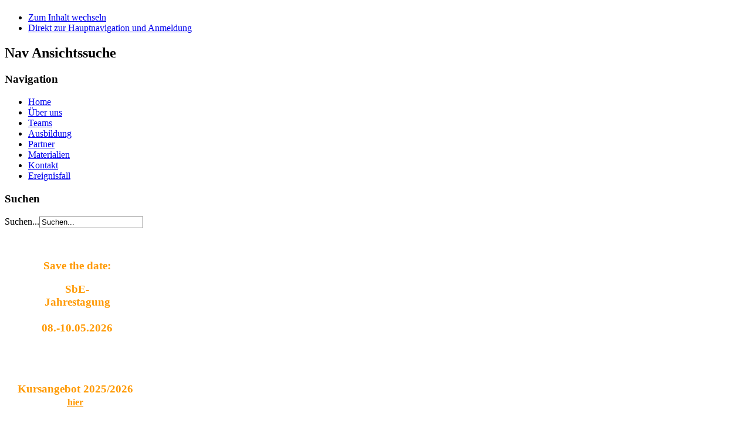

--- FILE ---
content_type: text/html; charset=utf-8
request_url: https://www.sbe-ev.de/index.php/de/2-startseite/214-sbe-unterstuetzt-sea-watch
body_size: 7527
content:
<!DOCTYPE html PUBLIC "-//W3C//DTD XHTML 1.0 Transitional//EN" "http://www.w3.org/TR/xhtml1/DTD/xhtml1-transitional.dtd">
<html xmlns="http://www.w3.org/1999/xhtml" xml:lang="de-de" lang="de-de" dir="ltr" >
<head>
  <base href="https://www.sbe-ev.de/index.php/de/2-startseite/214-sbe-unterstuetzt-sea-watch" />
  <meta http-equiv="content-type" content="text/html; charset=utf-8" />
  <meta name="author" content="Webmaster" />
  <meta name="generator" content="Joomla! - Open Source Content Management" />
  <title>SbE unterstützt Sea Watch</title>
  <link href="/templates/beez_20/favicon.ico" rel="shortcut icon" type="image/vnd.microsoft.icon" />
  <link href="https://www.sbe-ev.de/index.php/de/component/search/?Itemid=163&amp;catid=2&amp;id=214&amp;format=opensearch" rel="search" title="Suchen SbE - Stressbearbeitung nach belastenden Ereignissen e.V." type="application/opensearchdescription+xml" />
  <link rel="stylesheet" href="/templates/system/css/system.css" type="text/css" />
  <link rel="stylesheet" href="/templates/beez_20/css/position.css" type="text/css" media="screen,projection"  />
  <link rel="stylesheet" href="/templates/beez_20/css/layout.css" type="text/css" media="screen,projection"  />
  <link rel="stylesheet" href="/templates/beez_20/css/print.css" type="text/css" media="print"  />
  <link rel="stylesheet" href="/templates/beez_20/css/general.css" type="text/css" />
  <link rel="stylesheet" href="/templates/beez_20/css/nature.css" type="text/css" />
  <script src="/media/system/js/mootools-core.js" type="text/javascript"></script>
  <script src="/media/system/js/core.js" type="text/javascript"></script>
  <script src="/media/system/js/caption.js" type="text/javascript"></script>
  <script src="/media/system/js/mootools-more.js" type="text/javascript"></script>
  <script src="/templates/beez_20/javascript/md_stylechanger.js" type="text/javascript"></script>
  <script src="/templates/beez_20/javascript/hide.js" type="text/javascript"></script>
  <script type="text/javascript">
window.addEvent('load', function() {
				new JCaption('img.caption');
			});function keepAlive() {	var myAjax = new Request({method: "get", url: "index.php"}).send();} window.addEvent("domready", function(){ keepAlive.periodical(3540000); });
  </script>


<!--[if lte IE 6]>
<link href="/templates/beez_20/css/ieonly.css" rel="stylesheet" type="text/css" />
<![endif]-->

<!--[if IE 7]>
<link href="/templates/beez_20/css/ie7only.css" rel="stylesheet" type="text/css" />
<![endif]-->

<script type="text/javascript">
	var big ='72%';
	var small='53%';
	var altopen='ist geöffnet';
	var altclose='ist geschlossen';
	var bildauf='/templates/beez_20/images/plus.png';
	var bildzu='/templates/beez_20/images/minus.png';
	var rightopen='Info öffnen';
	var rightclose='Info schließen';
	var fontSizeTitle='Schriftgröße';
	var bigger='Größer';
	var reset='Reset';
	var smaller='Kleiner';
	var biggerTitle='Vergrößern';
	var resetTitle='Stil auf Standard zurücksetzen';
	var smallerTitle='Verkleinern';

	function uniHide(elem)
	{
		var e = elem.split(",");
		for(var i=0; i<e.length; i++)
		{
			if( document.getElementById(e[i]) !== null ) document.getElementById(e[i]).style.display="none";
		}
	}

	function setInfoCookie()
	{
		var aTime = new Date();
		var ende = (24 * 60 * 60 * 1000 * 365);
		var Auszeit = new Date(aTime.getTime()+ende);
		document.cookie = "CookieInfo=setOk; path=/; expires="+Auszeit.toGMTString();

		var curpage = window.location.href;
		window.location = curpage+"?coo";
	}


</script>

</head>

<body>
<div id="all">
        <div id="back">
                <div id="header">
                                <div class="logoheader">
                                        <h1 id="logo">

                                                                                                                                                                                                        <span class="header1">
                                                                                </span></h1>
                                </div><!-- end logoheader -->
                                        <ul class="skiplinks">
                                                <li><a href="#main" class="u2">Zum Inhalt wechseln</a></li>
                                                <li><a href="#nav" class="u2">Direkt zur Hauptnavigation und Anmeldung</a></li>
                                                                                    </ul>
                                        <h2 class="unseen">Nav Ansichtssuche</h2>
                                        <h3 class="unseen">Navigation</h3>
                                        
<ul class="menu">
<li class="item-163 current active"><a href="/index.php/de/" >Home</a></li><li class="item-186 parent"><a href="/index.php/de/wir-ueber-uns/sbe-in-kuerze" >Über uns</a></li><li class="item-105 parent"><a href="/index.php/de/teams" >Teams</a></li><li class="item-116 parent"><a href="/index.php/de/ausbildung" >Ausbildung</a></li><li class="item-102 parent"><a href="/index.php/de/partner" >Partner</a></li><li class="item-151 parent"><a href="/index.php/de/materialien/medien" >Materialien</a></li><li class="item-120 parent"><a href="/index.php/de/kontakt" >Kontakt</a></li><li class="item-176"><a class="ereignisfall" href="/index.php/de/ereignisfall" >Ereignisfall</a></li></ul>

                                        <div id="line">
                                        <div id="fontsize"></div>
                                        <h3 class="unseen">Suchen</h3>
                                        
                                        </div> <!-- end line -->


                        </div><!-- end header -->
                        <div id="contentarea">
                                        <div id="breadcrumbs">

                                                        <form action="/index.php/de/" method="post">
	<div class="search">
		<label for="mod-search-searchword">Suchen...</label><input name="searchword" id="mod-search-searchword" maxlength="20"  class="inputbox" type="text" size="20" value="Suchen..."  onblur="if (this.value=='') this.value='Suchen...';" onfocus="if (this.value=='Suchen...') this.value='';" />	<input type="hidden" name="task" value="search" />
	<input type="hidden" name="option" value="com_search" />
	<input type="hidden" name="Itemid" value="163" />
	</div>
</form>


                                        </div>

                                        

                                                        <div class="left1 leftbigger" id="nav">
                                                   <div class="moduletable">
 

<div class="custom"  >
	<table style="width: 247px; height: 200px;" border="0">
<tbody>
<tr>
<td style="height: 190px; width: 250px; padding: 15px;" align="center" valign="top">
<div style="text-align: center;">&nbsp;</div>
<div style="text-align: center;">&nbsp;</div>
<div style="text-align: center;"><span style="color: #ff9900;"><span style="font-size: 14pt;"><strong>Save the date:<br /></strong></span></span></div>
<div style="text-align: center;"><span style="color: #ff9900;">&nbsp;</span></div>
<div style="text-align: center;"><span style="color: #ff9900;"><span style="font-size: 14pt;"><strong>SbE-</strong></span></span></div>
<div style="text-align: center;"><span style="color: #ff9900;"><span style="font-size: 14pt;"><strong>Jahrestagung</strong></span></span></div>
<div style="text-align: center;"><span style="color: #ff9900;"><span style="font-size: 14pt;">&nbsp;</span></span></div>
<div style="text-align: center;"><span style="color: #ff9900;"><span style="font-size: 14pt;"><strong>08.-10.05.2026</strong></span></span></div>
<div style="text-align: center;"><span style="color: #ff9900;"><span style="font-size: 14pt;">&nbsp;</span></span></div>
</td>
</tr>
</tbody>
</table></div>
</div>
<div class="moduletable">
 

<div class="custom"  >
	<table style="width: 240px; height: 40px;" border="0">
<tbody>
<tr>
<td style="height: 40px; width: 250px; padding: 15px;" align="center" valign="top">
<div><span style="font-size: 14pt; color: #ff9900;">&nbsp;</span></div>
<div><span style="font-size: 14pt; color: #ff9900;"><strong>Kursangebot 2025/2026</strong></span></div>
<div><span style="text-decoration: underline; font-size: 12pt;"><span style="color: #ff9900; text-decoration: underline;"><strong><a href="/index.php/de/ausbildung/offene-kurse"><span style="color: #ff9900; text-decoration: underline;">hier</span></a></strong></span></span><span style="color: #ffffff;"><span style="color: #ffffff; font-size: 14pt;"><span style="color: #ff0000;"> <br /></span></span></span></div>
<div><span style="color: #ffffff; font-size: 12pt;"><span style="color: #ffffff;">&nbsp;</span></span></div>
</td>
</tr>
</tbody>
</table></div>
</div>
<div class="moduletable">
 

<div class="custom"  >
	<table style="width: 240px; height: 93px;" border="0">
<tbody>
<tr>
<td style="height: 40px; width: 250px; padding: 15px;" align="center" valign="top">
<div><span style="color: #ff9900;"><span style="color: #ff9900; font-size: 14pt;"><span style="color: #ff9900;"><strong>Aktuelle </strong></span></span></span><span style="color: #ff9900;"><span style="color: #ff9900; font-size: 14pt;"><span style="color: #ff9900;"><strong>Materialien<br /></strong></span></span></span></div>
<div><span style="color: #ff9900;"><span style="color: #ff9900; font-size: 14pt;"><span style="color: #ff9900;">&nbsp;</span></span></span></div>
<div><span style="color: #ff9900; font-size: 14pt;"><span style="color: #ff9900 font-size: 14pt;"><span style="color: #ff9900;"><strong>COVID-19</strong></span></span></span></div>
<div>&nbsp;</div>
<div><a href="/index.php/de/materialien/einsatzkraefte" target="_blank"><span style="color: #ffffff; font-size: 12pt;"><span style="color: #ffffff;"><span><strong>Einsatzkräfte</strong></span></span></span></a></div>
<div>&nbsp;</div>
<div><a href="/index.php/de/materialien/covid-19-krankenhaus" target="_blank"><span style="color: #ffffff; font-size: 12pt;"><span style="color: #ffffff;"><span><strong>Krankenhaus</strong></span></span></span>&nbsp; </a><span style="color: #ffffff; font-size: 12pt;"><span style="color: #ffffff;"><span><strong><br /></strong></span></span></span></div>
<div>&nbsp;</div>
<p><a href="/index.php/de/materialien/covid-19-altenpflege" target="_blank"><span style="color: #ffffff; font-size: 12pt;"><span style="color: #ffffff;"><span><strong>Alten</strong></span></span></span><span style="color: #ffffff; font-size: 12pt;"><span style="color: #ffffff;"><span><strong>pflege<br /></strong></span></span></span></a></p>
<p><span style="color: #ffffff;"><span style="color: #ffffff; font-size: 14pt;"><span style="color: #ff0000;">&nbsp;</span></span></span></p>
<p><span style="color: #ffffff;"><span style="color: #ffffff; font-size: 14pt;"><span style="color: #ff0000;">&nbsp;</span></span></span></p>
<p><a href="/index.php/de/materialien/fluechtlingshilfe-ukraine-krieg"><span style="color: #ffffff;"><span style="color: #ffffff; font-size: 14pt;"><span style="color: #ff9900;"><strong>Ukraine</strong></span></span></span></a></p>
<p><span style="color: #ff9900;"><span style="color: #ff9900; font-size: 14pt;"><span style="color: #ff9900;">&nbsp;</span></span></span></p>
<p><span style="color: #ff9900;"><span style="color: #ff9900; font-size: 14pt;"><span style="color: #ff9900;">&nbsp;</span></span></span></p>
</td>
</tr>
</tbody>
</table></div>
</div>
<div class="moduletable">
 <h3><span
	class="backh"><span class="backh2"><span class="backh3">Login interner Bereich für Mitglieder und Teams</span></span></span></h3>
 <form action="/index.php/de/" method="post" id="login-form" >
		<fieldset class="userdata">
	<p id="form-login-username">
		<label for="modlgn-username">Benutzername</label>
		<input id="modlgn-username" type="text" name="username" class="inputbox"  size="18" />
	</p>
	<p id="form-login-password">
		<label for="modlgn-passwd">Passwort</label>
		<input id="modlgn-passwd" type="password" name="password" class="inputbox" size="18"  />
	</p>
		<p id="form-login-remember">
		<label for="modlgn-remember">Angemeldet bleiben</label>
		<input id="modlgn-remember" type="checkbox" name="remember" class="inputbox" value="yes"/>
	</p>
		<input type="submit" name="Submit" class="button" value="Anmelden" />
	<input type="hidden" name="option" value="com_users" />
	<input type="hidden" name="task" value="user.login" />
	<input type="hidden" name="return" value="aW5kZXgucGhwP0l0ZW1pZD0xNDY=" />
	<input type="hidden" name="2378d904f72550ed00b7f3f7aa5f5859" value="1" />	</fieldset>
	<ul>
		<li>
			<a href="/index.php/de/component/users/?view=reset">
			Passwort vergessen?</a>
		</li>
		<li>
			<a href="/index.php/de/component/users/?view=remind">
			Benutzername vergessen?</a>
		</li>
			</ul>
	</form>
</div>
<div class="moduletable">
 

<div class="custom"  >
	<table style="width: 240px; height: 40px;" border="0">
<tbody>
<tr>
<td style="height: 40px; width: 250px; padding-top: 15px;" align="center" valign="top">
<div><a href="/index.php/de/?option=com_content&amp;view=article&amp;id=235"><span style="font-size: 12pt; color: #ffffff;"><strong>Datenschutz</strong></span></a></div>
</td>
</tr>
</tbody>
</table></div>
</div>
<div class="moduletable">
 

<div class="custom"  >
	<p><a href="http://www.der-paritaetische.de/" target="_blank"><img src="/images/logo_paritaetische_neu.jpg" alt="logo paritaetische neu" width="255" height="99" /></a></p></div>
</div>
<div class="moduletable">
 

<div class="custom"  >
	<p><a href="https://www.medicalschool-hamburg.de/forschung-institute-labs/forschungsinstitute/ipcm-institute-for-psychosocial-crisis-management/" target="_blank"><img style="vertical-align: middle;" src="/images/banners/Logo_MSH.jpg" alt="Logo MSH" width="255" height="148" /></a></p></div>
</div>

                                                                
                                                                


                                                        </div><!-- end navi -->
               
                                        <div id="wrapper2" >

                                                <div id="main">

                                                
                                                        
<div id="system-message-container">
</div>
                                                        <div class="item-page">









<p><a href="/index.php/de/2-startseite/214-sbe-unterstuetzt-sea-watch"><span style="font-size: 18pt;"><strong>SbE unterstützt Sea Watch&nbsp; <br />Vorsitzender Gengenbach aus Lampedusa zurück</strong></span></a></p>
<p><span style="font-size: 14.0pt; mso-bidi-font-family: Arial;">&nbsp;</span></p>
<p><img style="margin-right: 20px; margin-bottom: 20px; float: left;" src="/images/aktuelles/seawatch.png" alt="seawatch" width="329" height="246" /></p>
<p class="MsoNormal" style="text-align: left;"><strong style="mso-bidi-font-weight: normal;"><span style="font-family: 'Arial','sans-serif';">In der letzten Woche aus Lampedusa zurückgekehrt ist der Vorsitzende der SbE-Bundesvereinigung Oliver Gengenbach. Im Hafen dieser Insel südlich von Sizilien und nah an der libyschen Grenze, ist der Stützpunkt von Sea Watch. Sea Watch ist ein Projekt eines Unternehmers aus Brandenburg. Harald Höppner kaufte ein kleines Schiff und baute es um, damit freiwillige Crews damit Flüchtlingsboote im Mittelmeer suchen können, sie mit erster medizinischer Hilfe unterstützen und die Behörden alarmieren können.&nbsp;</span></strong></p>
 
<p class="MsoNormal" style="text-align: left;"><strong style="mso-bidi-font-weight: normal;"><span style="font-family: 'Arial','sans-serif';">Die Absicht von Sea Watch ist die Rettung von Schiffbrüchigen und besonders die Öffentlichkeitsarbeit: Durch Berichte aus erster Hand möchte Sea Watch die Bevölkerung informieren und den politischen Druck erhöhen, endlich die Flüchtlinge vor dem Tod im Mittelmeer zu bewahren. </span></strong><strong style="mso-bidi-font-weight: normal;"><span style="font-family: 'Arial','sans-serif';">Das Projekt wurde unter anderem dadurch bundesweit bekannt, dass es Harald Höppner gelang, in der Talkshow von Günther Jauch eine Schweigeminute für verstorbene Flüchtlinge durchzusetzen. </span></strong></p>
<p class="MsoNormal" style="text-align: left;"><strong style="mso-bidi-font-weight: normal;"><span style="font-family: 'Arial','sans-serif';">Sea Watch im Bereich des Stressmanagements zu unterstützen ist ein Projekt der Notfallseelsorge der Evangelisch-Lutherischen Kirche in Bayern, die es auch finanziert, und wurde angestoßen von Hanjo von Wietersheim. </span></strong></p>
<p class="MsoNormal" style="text-align: left;"><strong style="mso-bidi-font-weight: normal;"><span style="font-family: 'Arial','sans-serif';">Inhaltlich wird die Arbeit nach den Standards der SbE-Bundesvereinigung und durch ausgebildete SbE-Experten gewährleistet. Sie arbeiten honorarfrei, die Flugkosten werden durch die bayerische Kirche gestellt, den Aufenthalt auf Lampedusa stellt Sea Watch. Dem Vorstand der SbE-Bundesvereinigung ist es wichtig, ein solches "junges" neues engagiertes Projekt von Freiwilligen kostenfrei zu unterstützen und unsere Expertise in das wichtige Feld der Flüchtlingshilfe einzubringen.</span></strong></p>
<p>Die SbE-Bundesvereinigung unterstützt Sea Watch durch die Begleitung der alle zwei Wochen wechselnden Crews in Lampedusa. In den Crews engagieren sich mit großer Intensität und z.T. höchster Fachkompetenz Ehrenamtliche. Dabei sind Nautiker, Techniker, Ärztinnen, Rettungsassistenten (z.T. von der Deutschen Gesellschaft zur Rettung Schiffbrüchiger) und Journalisten. Kapitän und Crew brauchen nicht nur technische, rechtliche und taktische Kompetenzen (z.B. wie nähern wir uns einem überfüllten Flüchtlingsboot, was reichen wir hinüber, wie alarmieren wir die Behörden?), sondern auch einen sicheren und guten Umgang mit eigenen psychischen Belastungen. So erhält die einlaufende Crew jeweils ein SbE-Debriefing, in dem die gemachten Erfahrungen ausgesprochen und sortiert werden können und hilfreiche Verarbeitungsstrategien besprochen werden. Die "neue" Crew erhält ein kleines vorbereitendes Seminar, in dem wir auf mögliche kommende Belastungen und die besonderen Bedingungen der Kooperation an Bord unter großer Anspannung eingehen und einen guten Umgang mit Tod und Leid besprechen (z.B. Wie können wir zumindest symbolisch einen würdevollen Umgang mit toten Flüchtlingen finden, die ins Wasser geworfen werden?). Nach ihrer Rückkehr nach Deutschland erhalten die freiwilligen Crewmitglieder Telefonanrufe und auf Wunsch auch ein persönliches Gespräch durch SbE-Experten. Außerdem unterstützen wir Sea Watch beim Aufbau der internen Strukturen, die angesichts so vieler hoch engagierter und unterschiedlicher Freiwilliger von großer Bedeutung sind.<br /><br />Bisher waren in Lampedusa die SbE-Experten Andreas Stahl (Bayern), Oliver Gengenbach (Westfalen) und Thomas Barkowski (Bayern). Gerade vor Ort ist Frank Conrads (Schleswig-Holstein), um die Sea Watch Crew zu unterstützen. Die einzelnen Crewmitglieder, die sich in schnell wechselnden Crews zurechtfinden müssen, sind ausnahmslos dankbar und schätzen die SbE-Unterstützung sehr: "Das hatte ich gar nicht erwartet, dass in einem so jungen Projekt auf die Belastungen so professionell geachtet und vorbereitet wird", sagt einer der Techniker.<br /><br />Gerade hat das Schiff Sea Watch seinen 5. und bislang schwersten Einsatz beendet. Sie retteten an nur einem Tag (27.08.2015) über 500 Flüchtlinge von 5 Booten - unter ihnen auch Schwerverletzte. Für zwei Menschen kam jede Hilfe zu spät, sie hatten die Flucht nicht überlebt. Hier kann man die aktuellen Meldungen und die Position der MS Sea Watch verfolgen: <a href="http://sea-watch.org/" target="_blank">http://sea-watch.org/</a><br /><br />Sehr beeindruckend ist der Auftritt von Sea Watch Kapitän <a href="http://www.zdf.de/ZDFmediathek/hauptnavigation/sendung-a-bis-z#/beitrag/video/2467014/Markus-Lanz-vom-20-August-2015" target="_blank">Ingo Werth in der Talkshow "Markus Lanz"</a> (ZDF).<br /><br />Die <a href="http://www.notfallseelsorge-bayern.de" target="_blank">bayerische Kirche</a> und SbE werden das Projekt weiter unterstützen. Ende September soll die letzte Crew in diesem Jahr wieder in Lampedusa einlaufen. Dann werden im Herbst und Winter die Einsätze und Erfahrungen ausgewertet und im nächsten Jahr mit neuen Strukturen neu gestartet.<br /><br />Hier gibt es weitere Informationen:<br /><br /></p>
<ul>
<li><a href="http://www.facebook.com/seawatchprojekt" target="_blank">http://www.facebook.com/seawatchprojekt</a></li>
<li>Gerhard Trabert:<a href="http://www.swr.de/swr1/rp/programm/2015-tagebuch-von-bord-der-ms-sea-watch-fluechtlingshilfe-auf-dem-mittelmeer/-/id=446640/did=15868632/nid=446640/hi1o8x/index.html" target="_blank">www.swr.de/swr1/rp/programm/2015-tagebuch-von-bord-der-ms-sea-watch-fluechtlingshilfe-auf-dem-mittelmeer/-/id=446640/did=15868632/nid=446640/hi1o8x/index.html</a></li>
<li>Daniel Etter: <a href="http://projects.aljazeera.com/2015/08/sea-watch/" target="_blank">http://projects.aljazeera.com/2015/08/sea-watch/</a></li>
<li>Sendung Markus Lanz vom 20.08.2015: <a href="http://www.zdf.de/ZDFmediathek/hauptnavigation/sendung-a-bis-z#/beitrag/video/2467014/Markus-Lanz-vom-20-August-2015" target="_blank">http://www.zdf.de/ZDFmediathek/hauptnavigation/sendung-a-bis-z#/beitrag/video/2467014/Markus-Lanz-vom-20-August-2015</a></li>
<li><a href="http://www.notfallseelsorge-bayern.de/" target="_blank">www.notfallseelsorge-bayern.de/</a></li>
</ul>
<p>&nbsp;</p>
<p style="text-align: center;">&nbsp;</p>
	
</div>


                                                </div><!-- end main -->

                                        </div><!-- end wrapper -->

                                
                        
                                <div class="wrap"></div>

                                </div> <!-- end contentarea -->

                        </div><!-- back -->

                </div><!-- all -->

                <div id="footer-outer">
                        
                        <div id="footer-sub">


                                <div id="footer">

                                        <div class="bannergroup">


	<div class="bannerfooter">
		<h3 style="font-family: arial; font-size: 14px; font-weight: bold; color: #000555;">SbE Bundesvereinigung Stressbearbeitung nach belastenden Ereignissen e.V.<br />Pferdebachstraße 39a<br />58455 Witten<br />Tel: 02302- 984 35 10<br /> Bürozeiten Montag bis Freitag von 9-13 Uhr</h3>	</div>
</div>

                                        <p>
                                                Powered by <a href="http://www.joomla.org/">Joomla!&#174;</a>
                                        </p>


                                </div><!-- end footer -->

                        </div>

                </div>
				

				<div id="cookieInfos"><b>Diese Webseite verwendet Cookies</b>.<br />
				Diese helfen uns dabei, unsere Inhalte mit bestm&ouml;glichem Komfort f&uuml;r Sie bereitzustellen.<br />
				Wir verwenden Session-Cookies, die nach dem Schlie&szlig;en Ihres Browsers sofort gel&ouml;scht werden, und einen Cookie, der ein Jahr lang auf Ihrem Rechner bleibt, um diesen Hinweis nicht mehr anzuzeigen.
        <br>Unsere Cookies enthalten keine personenbezogenen Daten.
				<a href="javascript:void(0)" onclick="setInfoCookie(), uniHide('cookieInfos')" class="CookieButton">Akzeptieren</a><br />
				<br />
				Weitere Informationen zum Thema <a href="/index.php/de/?option=com_content&view=article&id=235">Datenschutz</a></div>
        </body>
</html>
